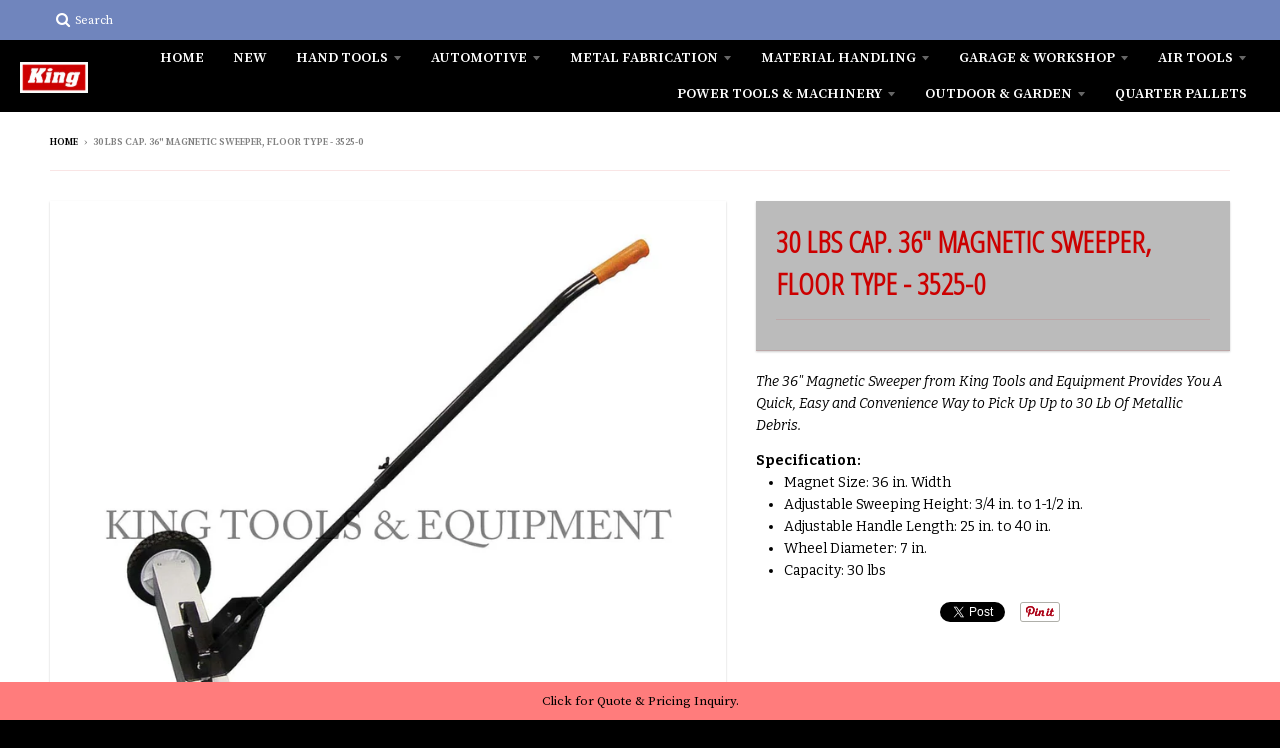

--- FILE ---
content_type: text/html; charset=utf-8
request_url: https://www.kingtoolsandequipment.com/products/king-30-lbs-cap-36in-magnetic-sweeper-floor-type
body_size: 15568
content:
<!doctype html>
<!--[if lt IE 7]><html class="no-js lt-ie9 lt-ie8 lt-ie7" lang="en"> <![endif]-->
<!--[if IE 7]><html class="no-js lt-ie9 lt-ie8" lang="en"> <![endif]-->
<!--[if IE 8]><html class="no-js lt-ie9" lang="en"> <![endif]-->
<!--[if IE 9 ]><html class="ie9 no-js"> <![endif]-->
<!--[if (gt IE 9)|!(IE)]><!--> <html class="no-js" lang="en"> <!--<![endif]-->
<head>
  <meta name="google-site-verification" content="ylPzSgyuT1W0giWs-s_AauXwZRzWDDqgJkwKkqVxzMI" />
  <meta charset="utf-8">
  <meta http-equiv="X-UA-Compatible" content="IE=edge,chrome=1">

  
  <link rel="shortcut icon" href="//www.kingtoolsandequipment.com/cdn/shop/files/king_logo_red_13d19d3a-638f-4a31-8ada-39e5205525f6_32x32.png?v=1613510669" type="image/png" />
  

  <!-- Title and description ================================================== -->
  <title>
  30 lbs Cap. 36&quot; MAGNETIC SWEEPER, Floor Type - 3525-0 &ndash; King Tools &amp; Equipment
  </title>
  
  <meta name="description" content="The 36&quot; Magnetic Sweeper from King Tools and Equipment Provides You A Quick, Easy and Convenience Way to Pick Up Up to 30 Lb Of Metallic Debris. Specification: ﻿Magnet Size: 36 in. Width Adjustable Sweeping Height: 3/4 in. to 1-1/2 in. Adjustable Handle Length: 25 in. to 40 in. Wheel Diameter: 7 in. Capacity: 30 lbs">
  

  <!-- Helpers ================================================== -->
  
<meta property="og:site_name" content="King Tools &amp; Equipment">
<meta property="og:url" content="https://www.kingtoolsandequipment.com/products/king-30-lbs-cap-36in-magnetic-sweeper-floor-type">
<meta property="og:title" content="30 lbs Cap. 36" MAGNETIC SWEEPER, Floor Type - 3525-0">
<meta property="og:type" content="product">
<meta property="og:description" content="The 36&quot; Magnetic Sweeper from King Tools and Equipment Provides You A Quick, Easy and Convenience Way to Pick Up Up to 30 Lb Of Metallic Debris. Specification: ﻿Magnet Size: 36 in. Width Adjustable Sweeping Height: 3/4 in. to 1-1/2 in. Adjustable Handle Length: 25 in. to 40 in. Wheel Diameter: 7 in. Capacity: 30 lbs"><meta property="og:price:amount" content="0.00">
  <meta property="og:price:currency" content="USD"><meta property="og:image" content="http://www.kingtoolsandequipment.com/cdn/shop/products/3525-0_05eccb1b-14cf-49d1-a77b-d4ea40cffead_1024x1024.jpg?v=1491950368">
<meta property="og:image:secure_url" content="https://www.kingtoolsandequipment.com/cdn/shop/products/3525-0_05eccb1b-14cf-49d1-a77b-d4ea40cffead_1024x1024.jpg?v=1491950368">

<meta name="twitter:site" content="@">
<meta name="twitter:card" content="summary_large_image">
<meta name="twitter:title" content="30 lbs Cap. 36" MAGNETIC SWEEPER, Floor Type - 3525-0">
<meta name="twitter:description" content="The 36&quot; Magnetic Sweeper from King Tools and Equipment Provides You A Quick, Easy and Convenience Way to Pick Up Up to 30 Lb Of Metallic Debris. Specification: ﻿Magnet Size: 36 in. Width Adjustable Sweeping Height: 3/4 in. to 1-1/2 in. Adjustable Handle Length: 25 in. to 40 in. Wheel Diameter: 7 in. Capacity: 30 lbs">

  <link rel="canonical" href="https://www.kingtoolsandequipment.com/products/king-30-lbs-cap-36in-magnetic-sweeper-floor-type">
  <meta name="viewport" content="width=device-width,initial-scale=1">
  <meta name="theme-color" content="#cc0000">

  <!-- CSS ================================================== -->
  <link href="//www.kingtoolsandequipment.com/cdn/shop/t/7/assets/district.scss.css?v=56470002249078673121674764739" rel="stylesheet" type="text/css" media="all" />
  
  
  

  
  
  
  
  
    <link href="//fonts.googleapis.com/css?family=Open+Sans+Condensed:300,300italic|Bitter:400,400italic,700|Source+Serif+Pro:400,600,700|" rel="stylesheet" type="text/css" media="all" />
  





  

  <!-- Header hook for plugins ================================================== -->
  <script>window.performance && window.performance.mark && window.performance.mark('shopify.content_for_header.start');</script><meta id="shopify-digital-wallet" name="shopify-digital-wallet" content="/18981929/digital_wallets/dialog">
<meta name="shopify-checkout-api-token" content="38a84bfc4c3798640eca221a00786ae2">
<meta id="in-context-paypal-metadata" data-shop-id="18981929" data-venmo-supported="true" data-environment="production" data-locale="en_US" data-paypal-v4="true" data-currency="USD">
<link rel="alternate" type="application/json+oembed" href="https://www.kingtoolsandequipment.com/products/king-30-lbs-cap-36in-magnetic-sweeper-floor-type.oembed">
<script async="async" src="/checkouts/internal/preloads.js?locale=en-US"></script>
<script id="shopify-features" type="application/json">{"accessToken":"38a84bfc4c3798640eca221a00786ae2","betas":["rich-media-storefront-analytics"],"domain":"www.kingtoolsandequipment.com","predictiveSearch":true,"shopId":18981929,"locale":"en"}</script>
<script>var Shopify = Shopify || {};
Shopify.shop = "king-tools-equipment.myshopify.com";
Shopify.locale = "en";
Shopify.currency = {"active":"USD","rate":"1.0"};
Shopify.country = "US";
Shopify.theme = {"name":"District","id":182060616,"schema_name":"District","schema_version":"2.0.5","theme_store_id":735,"role":"main"};
Shopify.theme.handle = "null";
Shopify.theme.style = {"id":null,"handle":null};
Shopify.cdnHost = "www.kingtoolsandequipment.com/cdn";
Shopify.routes = Shopify.routes || {};
Shopify.routes.root = "/";</script>
<script type="module">!function(o){(o.Shopify=o.Shopify||{}).modules=!0}(window);</script>
<script>!function(o){function n(){var o=[];function n(){o.push(Array.prototype.slice.apply(arguments))}return n.q=o,n}var t=o.Shopify=o.Shopify||{};t.loadFeatures=n(),t.autoloadFeatures=n()}(window);</script>
<script id="shop-js-analytics" type="application/json">{"pageType":"product"}</script>
<script defer="defer" async type="module" src="//www.kingtoolsandequipment.com/cdn/shopifycloud/shop-js/modules/v2/client.init-shop-cart-sync_BdyHc3Nr.en.esm.js"></script>
<script defer="defer" async type="module" src="//www.kingtoolsandequipment.com/cdn/shopifycloud/shop-js/modules/v2/chunk.common_Daul8nwZ.esm.js"></script>
<script type="module">
  await import("//www.kingtoolsandequipment.com/cdn/shopifycloud/shop-js/modules/v2/client.init-shop-cart-sync_BdyHc3Nr.en.esm.js");
await import("//www.kingtoolsandequipment.com/cdn/shopifycloud/shop-js/modules/v2/chunk.common_Daul8nwZ.esm.js");

  window.Shopify.SignInWithShop?.initShopCartSync?.({"fedCMEnabled":true,"windoidEnabled":true});

</script>
<script id="__st">var __st={"a":18981929,"offset":-28800,"reqid":"dbdd3adf-b46f-412d-8f5e-a42285c0b673-1769011011","pageurl":"www.kingtoolsandequipment.com\/products\/king-30-lbs-cap-36in-magnetic-sweeper-floor-type","u":"794762547be3","p":"product","rtyp":"product","rid":9240873032};</script>
<script>window.ShopifyPaypalV4VisibilityTracking = true;</script>
<script id="captcha-bootstrap">!function(){'use strict';const t='contact',e='account',n='new_comment',o=[[t,t],['blogs',n],['comments',n],[t,'customer']],c=[[e,'customer_login'],[e,'guest_login'],[e,'recover_customer_password'],[e,'create_customer']],r=t=>t.map((([t,e])=>`form[action*='/${t}']:not([data-nocaptcha='true']) input[name='form_type'][value='${e}']`)).join(','),a=t=>()=>t?[...document.querySelectorAll(t)].map((t=>t.form)):[];function s(){const t=[...o],e=r(t);return a(e)}const i='password',u='form_key',d=['recaptcha-v3-token','g-recaptcha-response','h-captcha-response',i],f=()=>{try{return window.sessionStorage}catch{return}},m='__shopify_v',_=t=>t.elements[u];function p(t,e,n=!1){try{const o=window.sessionStorage,c=JSON.parse(o.getItem(e)),{data:r}=function(t){const{data:e,action:n}=t;return t[m]||n?{data:e,action:n}:{data:t,action:n}}(c);for(const[e,n]of Object.entries(r))t.elements[e]&&(t.elements[e].value=n);n&&o.removeItem(e)}catch(o){console.error('form repopulation failed',{error:o})}}const l='form_type',E='cptcha';function T(t){t.dataset[E]=!0}const w=window,h=w.document,L='Shopify',v='ce_forms',y='captcha';let A=!1;((t,e)=>{const n=(g='f06e6c50-85a8-45c8-87d0-21a2b65856fe',I='https://cdn.shopify.com/shopifycloud/storefront-forms-hcaptcha/ce_storefront_forms_captcha_hcaptcha.v1.5.2.iife.js',D={infoText:'Protected by hCaptcha',privacyText:'Privacy',termsText:'Terms'},(t,e,n)=>{const o=w[L][v],c=o.bindForm;if(c)return c(t,g,e,D).then(n);var r;o.q.push([[t,g,e,D],n]),r=I,A||(h.body.append(Object.assign(h.createElement('script'),{id:'captcha-provider',async:!0,src:r})),A=!0)});var g,I,D;w[L]=w[L]||{},w[L][v]=w[L][v]||{},w[L][v].q=[],w[L][y]=w[L][y]||{},w[L][y].protect=function(t,e){n(t,void 0,e),T(t)},Object.freeze(w[L][y]),function(t,e,n,w,h,L){const[v,y,A,g]=function(t,e,n){const i=e?o:[],u=t?c:[],d=[...i,...u],f=r(d),m=r(i),_=r(d.filter((([t,e])=>n.includes(e))));return[a(f),a(m),a(_),s()]}(w,h,L),I=t=>{const e=t.target;return e instanceof HTMLFormElement?e:e&&e.form},D=t=>v().includes(t);t.addEventListener('submit',(t=>{const e=I(t);if(!e)return;const n=D(e)&&!e.dataset.hcaptchaBound&&!e.dataset.recaptchaBound,o=_(e),c=g().includes(e)&&(!o||!o.value);(n||c)&&t.preventDefault(),c&&!n&&(function(t){try{if(!f())return;!function(t){const e=f();if(!e)return;const n=_(t);if(!n)return;const o=n.value;o&&e.removeItem(o)}(t);const e=Array.from(Array(32),(()=>Math.random().toString(36)[2])).join('');!function(t,e){_(t)||t.append(Object.assign(document.createElement('input'),{type:'hidden',name:u})),t.elements[u].value=e}(t,e),function(t,e){const n=f();if(!n)return;const o=[...t.querySelectorAll(`input[type='${i}']`)].map((({name:t})=>t)),c=[...d,...o],r={};for(const[a,s]of new FormData(t).entries())c.includes(a)||(r[a]=s);n.setItem(e,JSON.stringify({[m]:1,action:t.action,data:r}))}(t,e)}catch(e){console.error('failed to persist form',e)}}(e),e.submit())}));const S=(t,e)=>{t&&!t.dataset[E]&&(n(t,e.some((e=>e===t))),T(t))};for(const o of['focusin','change'])t.addEventListener(o,(t=>{const e=I(t);D(e)&&S(e,y())}));const B=e.get('form_key'),M=e.get(l),P=B&&M;t.addEventListener('DOMContentLoaded',(()=>{const t=y();if(P)for(const e of t)e.elements[l].value===M&&p(e,B);[...new Set([...A(),...v().filter((t=>'true'===t.dataset.shopifyCaptcha))])].forEach((e=>S(e,t)))}))}(h,new URLSearchParams(w.location.search),n,t,e,['guest_login'])})(!0,!0)}();</script>
<script integrity="sha256-4kQ18oKyAcykRKYeNunJcIwy7WH5gtpwJnB7kiuLZ1E=" data-source-attribution="shopify.loadfeatures" defer="defer" src="//www.kingtoolsandequipment.com/cdn/shopifycloud/storefront/assets/storefront/load_feature-a0a9edcb.js" crossorigin="anonymous"></script>
<script data-source-attribution="shopify.dynamic_checkout.dynamic.init">var Shopify=Shopify||{};Shopify.PaymentButton=Shopify.PaymentButton||{isStorefrontPortableWallets:!0,init:function(){window.Shopify.PaymentButton.init=function(){};var t=document.createElement("script");t.src="https://www.kingtoolsandequipment.com/cdn/shopifycloud/portable-wallets/latest/portable-wallets.en.js",t.type="module",document.head.appendChild(t)}};
</script>
<script data-source-attribution="shopify.dynamic_checkout.buyer_consent">
  function portableWalletsHideBuyerConsent(e){var t=document.getElementById("shopify-buyer-consent"),n=document.getElementById("shopify-subscription-policy-button");t&&n&&(t.classList.add("hidden"),t.setAttribute("aria-hidden","true"),n.removeEventListener("click",e))}function portableWalletsShowBuyerConsent(e){var t=document.getElementById("shopify-buyer-consent"),n=document.getElementById("shopify-subscription-policy-button");t&&n&&(t.classList.remove("hidden"),t.removeAttribute("aria-hidden"),n.addEventListener("click",e))}window.Shopify?.PaymentButton&&(window.Shopify.PaymentButton.hideBuyerConsent=portableWalletsHideBuyerConsent,window.Shopify.PaymentButton.showBuyerConsent=portableWalletsShowBuyerConsent);
</script>
<script data-source-attribution="shopify.dynamic_checkout.cart.bootstrap">document.addEventListener("DOMContentLoaded",(function(){function t(){return document.querySelector("shopify-accelerated-checkout-cart, shopify-accelerated-checkout")}if(t())Shopify.PaymentButton.init();else{new MutationObserver((function(e,n){t()&&(Shopify.PaymentButton.init(),n.disconnect())})).observe(document.body,{childList:!0,subtree:!0})}}));
</script>
<link id="shopify-accelerated-checkout-styles" rel="stylesheet" media="screen" href="https://www.kingtoolsandequipment.com/cdn/shopifycloud/portable-wallets/latest/accelerated-checkout-backwards-compat.css" crossorigin="anonymous">
<style id="shopify-accelerated-checkout-cart">
        #shopify-buyer-consent {
  margin-top: 1em;
  display: inline-block;
  width: 100%;
}

#shopify-buyer-consent.hidden {
  display: none;
}

#shopify-subscription-policy-button {
  background: none;
  border: none;
  padding: 0;
  text-decoration: underline;
  font-size: inherit;
  cursor: pointer;
}

#shopify-subscription-policy-button::before {
  box-shadow: none;
}

      </style>

<script>window.performance && window.performance.mark && window.performance.mark('shopify.content_for_header.end');</script>
  <!-- /snippets/oldIE-js.liquid -->


<!--[if lt IE 9]>

<script src="//cdnjs.cloudflare.com/ajax/libs/html5shiv/3.7.2/html5shiv.min.js" type="text/javascript"></script>
<script src="//www.kingtoolsandequipment.com/cdn/shop/t/7/assets/respond.min.js?v=52248677837542619231492109056" type="text/javascript"></script>
<link href="//www.kingtoolsandequipment.com/cdn/shop/t/7/assets/respond-proxy.html" id="respond-proxy" rel="respond-proxy" />
<link href="//www.kingtoolsandequipment.com/search?q=2a230157dd21bad0253209249859aa68" id="respond-redirect" rel="respond-redirect" />
<script src="//www.kingtoolsandequipment.com/search?q=2a230157dd21bad0253209249859aa68" type="text/javascript"></script>
<![endif]-->
<link href="https://monorail-edge.shopifysvc.com" rel="dns-prefetch">
<script>(function(){if ("sendBeacon" in navigator && "performance" in window) {try {var session_token_from_headers = performance.getEntriesByType('navigation')[0].serverTiming.find(x => x.name == '_s').description;} catch {var session_token_from_headers = undefined;}var session_cookie_matches = document.cookie.match(/_shopify_s=([^;]*)/);var session_token_from_cookie = session_cookie_matches && session_cookie_matches.length === 2 ? session_cookie_matches[1] : "";var session_token = session_token_from_headers || session_token_from_cookie || "";function handle_abandonment_event(e) {var entries = performance.getEntries().filter(function(entry) {return /monorail-edge.shopifysvc.com/.test(entry.name);});if (!window.abandonment_tracked && entries.length === 0) {window.abandonment_tracked = true;var currentMs = Date.now();var navigation_start = performance.timing.navigationStart;var payload = {shop_id: 18981929,url: window.location.href,navigation_start,duration: currentMs - navigation_start,session_token,page_type: "product"};window.navigator.sendBeacon("https://monorail-edge.shopifysvc.com/v1/produce", JSON.stringify({schema_id: "online_store_buyer_site_abandonment/1.1",payload: payload,metadata: {event_created_at_ms: currentMs,event_sent_at_ms: currentMs}}));}}window.addEventListener('pagehide', handle_abandonment_event);}}());</script>
<script id="web-pixels-manager-setup">(function e(e,d,r,n,o){if(void 0===o&&(o={}),!Boolean(null===(a=null===(i=window.Shopify)||void 0===i?void 0:i.analytics)||void 0===a?void 0:a.replayQueue)){var i,a;window.Shopify=window.Shopify||{};var t=window.Shopify;t.analytics=t.analytics||{};var s=t.analytics;s.replayQueue=[],s.publish=function(e,d,r){return s.replayQueue.push([e,d,r]),!0};try{self.performance.mark("wpm:start")}catch(e){}var l=function(){var e={modern:/Edge?\/(1{2}[4-9]|1[2-9]\d|[2-9]\d{2}|\d{4,})\.\d+(\.\d+|)|Firefox\/(1{2}[4-9]|1[2-9]\d|[2-9]\d{2}|\d{4,})\.\d+(\.\d+|)|Chrom(ium|e)\/(9{2}|\d{3,})\.\d+(\.\d+|)|(Maci|X1{2}).+ Version\/(15\.\d+|(1[6-9]|[2-9]\d|\d{3,})\.\d+)([,.]\d+|)( \(\w+\)|)( Mobile\/\w+|) Safari\/|Chrome.+OPR\/(9{2}|\d{3,})\.\d+\.\d+|(CPU[ +]OS|iPhone[ +]OS|CPU[ +]iPhone|CPU IPhone OS|CPU iPad OS)[ +]+(15[._]\d+|(1[6-9]|[2-9]\d|\d{3,})[._]\d+)([._]\d+|)|Android:?[ /-](13[3-9]|1[4-9]\d|[2-9]\d{2}|\d{4,})(\.\d+|)(\.\d+|)|Android.+Firefox\/(13[5-9]|1[4-9]\d|[2-9]\d{2}|\d{4,})\.\d+(\.\d+|)|Android.+Chrom(ium|e)\/(13[3-9]|1[4-9]\d|[2-9]\d{2}|\d{4,})\.\d+(\.\d+|)|SamsungBrowser\/([2-9]\d|\d{3,})\.\d+/,legacy:/Edge?\/(1[6-9]|[2-9]\d|\d{3,})\.\d+(\.\d+|)|Firefox\/(5[4-9]|[6-9]\d|\d{3,})\.\d+(\.\d+|)|Chrom(ium|e)\/(5[1-9]|[6-9]\d|\d{3,})\.\d+(\.\d+|)([\d.]+$|.*Safari\/(?![\d.]+ Edge\/[\d.]+$))|(Maci|X1{2}).+ Version\/(10\.\d+|(1[1-9]|[2-9]\d|\d{3,})\.\d+)([,.]\d+|)( \(\w+\)|)( Mobile\/\w+|) Safari\/|Chrome.+OPR\/(3[89]|[4-9]\d|\d{3,})\.\d+\.\d+|(CPU[ +]OS|iPhone[ +]OS|CPU[ +]iPhone|CPU IPhone OS|CPU iPad OS)[ +]+(10[._]\d+|(1[1-9]|[2-9]\d|\d{3,})[._]\d+)([._]\d+|)|Android:?[ /-](13[3-9]|1[4-9]\d|[2-9]\d{2}|\d{4,})(\.\d+|)(\.\d+|)|Mobile Safari.+OPR\/([89]\d|\d{3,})\.\d+\.\d+|Android.+Firefox\/(13[5-9]|1[4-9]\d|[2-9]\d{2}|\d{4,})\.\d+(\.\d+|)|Android.+Chrom(ium|e)\/(13[3-9]|1[4-9]\d|[2-9]\d{2}|\d{4,})\.\d+(\.\d+|)|Android.+(UC? ?Browser|UCWEB|U3)[ /]?(15\.([5-9]|\d{2,})|(1[6-9]|[2-9]\d|\d{3,})\.\d+)\.\d+|SamsungBrowser\/(5\.\d+|([6-9]|\d{2,})\.\d+)|Android.+MQ{2}Browser\/(14(\.(9|\d{2,})|)|(1[5-9]|[2-9]\d|\d{3,})(\.\d+|))(\.\d+|)|K[Aa][Ii]OS\/(3\.\d+|([4-9]|\d{2,})\.\d+)(\.\d+|)/},d=e.modern,r=e.legacy,n=navigator.userAgent;return n.match(d)?"modern":n.match(r)?"legacy":"unknown"}(),u="modern"===l?"modern":"legacy",c=(null!=n?n:{modern:"",legacy:""})[u],f=function(e){return[e.baseUrl,"/wpm","/b",e.hashVersion,"modern"===e.buildTarget?"m":"l",".js"].join("")}({baseUrl:d,hashVersion:r,buildTarget:u}),m=function(e){var d=e.version,r=e.bundleTarget,n=e.surface,o=e.pageUrl,i=e.monorailEndpoint;return{emit:function(e){var a=e.status,t=e.errorMsg,s=(new Date).getTime(),l=JSON.stringify({metadata:{event_sent_at_ms:s},events:[{schema_id:"web_pixels_manager_load/3.1",payload:{version:d,bundle_target:r,page_url:o,status:a,surface:n,error_msg:t},metadata:{event_created_at_ms:s}}]});if(!i)return console&&console.warn&&console.warn("[Web Pixels Manager] No Monorail endpoint provided, skipping logging."),!1;try{return self.navigator.sendBeacon.bind(self.navigator)(i,l)}catch(e){}var u=new XMLHttpRequest;try{return u.open("POST",i,!0),u.setRequestHeader("Content-Type","text/plain"),u.send(l),!0}catch(e){return console&&console.warn&&console.warn("[Web Pixels Manager] Got an unhandled error while logging to Monorail."),!1}}}}({version:r,bundleTarget:l,surface:e.surface,pageUrl:self.location.href,monorailEndpoint:e.monorailEndpoint});try{o.browserTarget=l,function(e){var d=e.src,r=e.async,n=void 0===r||r,o=e.onload,i=e.onerror,a=e.sri,t=e.scriptDataAttributes,s=void 0===t?{}:t,l=document.createElement("script"),u=document.querySelector("head"),c=document.querySelector("body");if(l.async=n,l.src=d,a&&(l.integrity=a,l.crossOrigin="anonymous"),s)for(var f in s)if(Object.prototype.hasOwnProperty.call(s,f))try{l.dataset[f]=s[f]}catch(e){}if(o&&l.addEventListener("load",o),i&&l.addEventListener("error",i),u)u.appendChild(l);else{if(!c)throw new Error("Did not find a head or body element to append the script");c.appendChild(l)}}({src:f,async:!0,onload:function(){if(!function(){var e,d;return Boolean(null===(d=null===(e=window.Shopify)||void 0===e?void 0:e.analytics)||void 0===d?void 0:d.initialized)}()){var d=window.webPixelsManager.init(e)||void 0;if(d){var r=window.Shopify.analytics;r.replayQueue.forEach((function(e){var r=e[0],n=e[1],o=e[2];d.publishCustomEvent(r,n,o)})),r.replayQueue=[],r.publish=d.publishCustomEvent,r.visitor=d.visitor,r.initialized=!0}}},onerror:function(){return m.emit({status:"failed",errorMsg:"".concat(f," has failed to load")})},sri:function(e){var d=/^sha384-[A-Za-z0-9+/=]+$/;return"string"==typeof e&&d.test(e)}(c)?c:"",scriptDataAttributes:o}),m.emit({status:"loading"})}catch(e){m.emit({status:"failed",errorMsg:(null==e?void 0:e.message)||"Unknown error"})}}})({shopId: 18981929,storefrontBaseUrl: "https://www.kingtoolsandequipment.com",extensionsBaseUrl: "https://extensions.shopifycdn.com/cdn/shopifycloud/web-pixels-manager",monorailEndpoint: "https://monorail-edge.shopifysvc.com/unstable/produce_batch",surface: "storefront-renderer",enabledBetaFlags: ["2dca8a86"],webPixelsConfigList: [{"id":"shopify-app-pixel","configuration":"{}","eventPayloadVersion":"v1","runtimeContext":"STRICT","scriptVersion":"0450","apiClientId":"shopify-pixel","type":"APP","privacyPurposes":["ANALYTICS","MARKETING"]},{"id":"shopify-custom-pixel","eventPayloadVersion":"v1","runtimeContext":"LAX","scriptVersion":"0450","apiClientId":"shopify-pixel","type":"CUSTOM","privacyPurposes":["ANALYTICS","MARKETING"]}],isMerchantRequest: false,initData: {"shop":{"name":"King Tools \u0026 Equipment","paymentSettings":{"currencyCode":"USD"},"myshopifyDomain":"king-tools-equipment.myshopify.com","countryCode":"US","storefrontUrl":"https:\/\/www.kingtoolsandequipment.com"},"customer":null,"cart":null,"checkout":null,"productVariants":[{"price":{"amount":0.0,"currencyCode":"USD"},"product":{"title":"30 lbs Cap. 36\" MAGNETIC SWEEPER, Floor Type - 3525-0","vendor":"KING","id":"9240873032","untranslatedTitle":"30 lbs Cap. 36\" MAGNETIC SWEEPER, Floor Type - 3525-0","url":"\/products\/king-30-lbs-cap-36in-magnetic-sweeper-floor-type","type":"Garage \u0026 Workshop"},"id":"34109104136","image":{"src":"\/\/www.kingtoolsandequipment.com\/cdn\/shop\/products\/3525-0_05eccb1b-14cf-49d1-a77b-d4ea40cffead.jpg?v=1491950368"},"sku":"3525-0","title":"Default Title","untranslatedTitle":"Default Title"}],"purchasingCompany":null},},"https://www.kingtoolsandequipment.com/cdn","fcfee988w5aeb613cpc8e4bc33m6693e112",{"modern":"","legacy":""},{"shopId":"18981929","storefrontBaseUrl":"https:\/\/www.kingtoolsandequipment.com","extensionBaseUrl":"https:\/\/extensions.shopifycdn.com\/cdn\/shopifycloud\/web-pixels-manager","surface":"storefront-renderer","enabledBetaFlags":"[\"2dca8a86\"]","isMerchantRequest":"false","hashVersion":"fcfee988w5aeb613cpc8e4bc33m6693e112","publish":"custom","events":"[[\"page_viewed\",{}],[\"product_viewed\",{\"productVariant\":{\"price\":{\"amount\":0.0,\"currencyCode\":\"USD\"},\"product\":{\"title\":\"30 lbs Cap. 36\\\" MAGNETIC SWEEPER, Floor Type - 3525-0\",\"vendor\":\"KING\",\"id\":\"9240873032\",\"untranslatedTitle\":\"30 lbs Cap. 36\\\" MAGNETIC SWEEPER, Floor Type - 3525-0\",\"url\":\"\/products\/king-30-lbs-cap-36in-magnetic-sweeper-floor-type\",\"type\":\"Garage \u0026 Workshop\"},\"id\":\"34109104136\",\"image\":{\"src\":\"\/\/www.kingtoolsandequipment.com\/cdn\/shop\/products\/3525-0_05eccb1b-14cf-49d1-a77b-d4ea40cffead.jpg?v=1491950368\"},\"sku\":\"3525-0\",\"title\":\"Default Title\",\"untranslatedTitle\":\"Default Title\"}}]]"});</script><script>
  window.ShopifyAnalytics = window.ShopifyAnalytics || {};
  window.ShopifyAnalytics.meta = window.ShopifyAnalytics.meta || {};
  window.ShopifyAnalytics.meta.currency = 'USD';
  var meta = {"product":{"id":9240873032,"gid":"gid:\/\/shopify\/Product\/9240873032","vendor":"KING","type":"Garage \u0026 Workshop","handle":"king-30-lbs-cap-36in-magnetic-sweeper-floor-type","variants":[{"id":34109104136,"price":0,"name":"30 lbs Cap. 36\" MAGNETIC SWEEPER, Floor Type - 3525-0","public_title":null,"sku":"3525-0"}],"remote":false},"page":{"pageType":"product","resourceType":"product","resourceId":9240873032,"requestId":"dbdd3adf-b46f-412d-8f5e-a42285c0b673-1769011011"}};
  for (var attr in meta) {
    window.ShopifyAnalytics.meta[attr] = meta[attr];
  }
</script>
<script class="analytics">
  (function () {
    var customDocumentWrite = function(content) {
      var jquery = null;

      if (window.jQuery) {
        jquery = window.jQuery;
      } else if (window.Checkout && window.Checkout.$) {
        jquery = window.Checkout.$;
      }

      if (jquery) {
        jquery('body').append(content);
      }
    };

    var hasLoggedConversion = function(token) {
      if (token) {
        return document.cookie.indexOf('loggedConversion=' + token) !== -1;
      }
      return false;
    }

    var setCookieIfConversion = function(token) {
      if (token) {
        var twoMonthsFromNow = new Date(Date.now());
        twoMonthsFromNow.setMonth(twoMonthsFromNow.getMonth() + 2);

        document.cookie = 'loggedConversion=' + token + '; expires=' + twoMonthsFromNow;
      }
    }

    var trekkie = window.ShopifyAnalytics.lib = window.trekkie = window.trekkie || [];
    if (trekkie.integrations) {
      return;
    }
    trekkie.methods = [
      'identify',
      'page',
      'ready',
      'track',
      'trackForm',
      'trackLink'
    ];
    trekkie.factory = function(method) {
      return function() {
        var args = Array.prototype.slice.call(arguments);
        args.unshift(method);
        trekkie.push(args);
        return trekkie;
      };
    };
    for (var i = 0; i < trekkie.methods.length; i++) {
      var key = trekkie.methods[i];
      trekkie[key] = trekkie.factory(key);
    }
    trekkie.load = function(config) {
      trekkie.config = config || {};
      trekkie.config.initialDocumentCookie = document.cookie;
      var first = document.getElementsByTagName('script')[0];
      var script = document.createElement('script');
      script.type = 'text/javascript';
      script.onerror = function(e) {
        var scriptFallback = document.createElement('script');
        scriptFallback.type = 'text/javascript';
        scriptFallback.onerror = function(error) {
                var Monorail = {
      produce: function produce(monorailDomain, schemaId, payload) {
        var currentMs = new Date().getTime();
        var event = {
          schema_id: schemaId,
          payload: payload,
          metadata: {
            event_created_at_ms: currentMs,
            event_sent_at_ms: currentMs
          }
        };
        return Monorail.sendRequest("https://" + monorailDomain + "/v1/produce", JSON.stringify(event));
      },
      sendRequest: function sendRequest(endpointUrl, payload) {
        // Try the sendBeacon API
        if (window && window.navigator && typeof window.navigator.sendBeacon === 'function' && typeof window.Blob === 'function' && !Monorail.isIos12()) {
          var blobData = new window.Blob([payload], {
            type: 'text/plain'
          });

          if (window.navigator.sendBeacon(endpointUrl, blobData)) {
            return true;
          } // sendBeacon was not successful

        } // XHR beacon

        var xhr = new XMLHttpRequest();

        try {
          xhr.open('POST', endpointUrl);
          xhr.setRequestHeader('Content-Type', 'text/plain');
          xhr.send(payload);
        } catch (e) {
          console.log(e);
        }

        return false;
      },
      isIos12: function isIos12() {
        return window.navigator.userAgent.lastIndexOf('iPhone; CPU iPhone OS 12_') !== -1 || window.navigator.userAgent.lastIndexOf('iPad; CPU OS 12_') !== -1;
      }
    };
    Monorail.produce('monorail-edge.shopifysvc.com',
      'trekkie_storefront_load_errors/1.1',
      {shop_id: 18981929,
      theme_id: 182060616,
      app_name: "storefront",
      context_url: window.location.href,
      source_url: "//www.kingtoolsandequipment.com/cdn/s/trekkie.storefront.cd680fe47e6c39ca5d5df5f0a32d569bc48c0f27.min.js"});

        };
        scriptFallback.async = true;
        scriptFallback.src = '//www.kingtoolsandequipment.com/cdn/s/trekkie.storefront.cd680fe47e6c39ca5d5df5f0a32d569bc48c0f27.min.js';
        first.parentNode.insertBefore(scriptFallback, first);
      };
      script.async = true;
      script.src = '//www.kingtoolsandequipment.com/cdn/s/trekkie.storefront.cd680fe47e6c39ca5d5df5f0a32d569bc48c0f27.min.js';
      first.parentNode.insertBefore(script, first);
    };
    trekkie.load(
      {"Trekkie":{"appName":"storefront","development":false,"defaultAttributes":{"shopId":18981929,"isMerchantRequest":null,"themeId":182060616,"themeCityHash":"15403927505204744933","contentLanguage":"en","currency":"USD","eventMetadataId":"6438ba6f-b5a5-45bb-a233-409b28624195"},"isServerSideCookieWritingEnabled":true,"monorailRegion":"shop_domain","enabledBetaFlags":["65f19447"]},"Session Attribution":{},"S2S":{"facebookCapiEnabled":false,"source":"trekkie-storefront-renderer","apiClientId":580111}}
    );

    var loaded = false;
    trekkie.ready(function() {
      if (loaded) return;
      loaded = true;

      window.ShopifyAnalytics.lib = window.trekkie;

      var originalDocumentWrite = document.write;
      document.write = customDocumentWrite;
      try { window.ShopifyAnalytics.merchantGoogleAnalytics.call(this); } catch(error) {};
      document.write = originalDocumentWrite;

      window.ShopifyAnalytics.lib.page(null,{"pageType":"product","resourceType":"product","resourceId":9240873032,"requestId":"dbdd3adf-b46f-412d-8f5e-a42285c0b673-1769011011","shopifyEmitted":true});

      var match = window.location.pathname.match(/checkouts\/(.+)\/(thank_you|post_purchase)/)
      var token = match? match[1]: undefined;
      if (!hasLoggedConversion(token)) {
        setCookieIfConversion(token);
        window.ShopifyAnalytics.lib.track("Viewed Product",{"currency":"USD","variantId":34109104136,"productId":9240873032,"productGid":"gid:\/\/shopify\/Product\/9240873032","name":"30 lbs Cap. 36\" MAGNETIC SWEEPER, Floor Type - 3525-0","price":"0.00","sku":"3525-0","brand":"KING","variant":null,"category":"Garage \u0026 Workshop","nonInteraction":true,"remote":false},undefined,undefined,{"shopifyEmitted":true});
      window.ShopifyAnalytics.lib.track("monorail:\/\/trekkie_storefront_viewed_product\/1.1",{"currency":"USD","variantId":34109104136,"productId":9240873032,"productGid":"gid:\/\/shopify\/Product\/9240873032","name":"30 lbs Cap. 36\" MAGNETIC SWEEPER, Floor Type - 3525-0","price":"0.00","sku":"3525-0","brand":"KING","variant":null,"category":"Garage \u0026 Workshop","nonInteraction":true,"remote":false,"referer":"https:\/\/www.kingtoolsandequipment.com\/products\/king-30-lbs-cap-36in-magnetic-sweeper-floor-type"});
      }
    });


        var eventsListenerScript = document.createElement('script');
        eventsListenerScript.async = true;
        eventsListenerScript.src = "//www.kingtoolsandequipment.com/cdn/shopifycloud/storefront/assets/shop_events_listener-3da45d37.js";
        document.getElementsByTagName('head')[0].appendChild(eventsListenerScript);

})();</script>
<script
  defer
  src="https://www.kingtoolsandequipment.com/cdn/shopifycloud/perf-kit/shopify-perf-kit-3.0.4.min.js"
  data-application="storefront-renderer"
  data-shop-id="18981929"
  data-render-region="gcp-us-central1"
  data-page-type="product"
  data-theme-instance-id="182060616"
  data-theme-name="District"
  data-theme-version="2.0.5"
  data-monorail-region="shop_domain"
  data-resource-timing-sampling-rate="10"
  data-shs="true"
  data-shs-beacon="true"
  data-shs-export-with-fetch="true"
  data-shs-logs-sample-rate="1"
  data-shs-beacon-endpoint="https://www.kingtoolsandequipment.com/api/collect"
></script>
</head>

<body id="30-lbs-cap-36-quot-magnetic-sweeper-floor-type-3525-0" class="template-product" >

  <div id="page">

    <div id="shopify-section-promos" class="shopify-section promos"><div data-section-id="promos" data-section-type="promos-section" data-scroll-lock="true">
  
    
    
      <header id="block-1493952307704" class="promo-bar promo-bar-1493952307704 align-center size-default placement-bottom"
        data-type="announcement-bar"
        data-hide-delay="no-delay"
        data-bar-placement="bottom"
        data-show-for="both"
        >
        
          <a href="/pages/king-tools-and-equipment-contact-us">
            <span class="promo-bar-text">Click for Quote &amp; Pricing Inquiry.</span>
          </a>
        
      </header>
      <style>
        header.promo-bar-1493952307704 span.promo-bar-text {
          background-color: #ff7c7c;
          color: #000000;
        }
      </style>
    

    
    

    
    

  
</div>


</div>
    <header class="util">
  <div class="wrapper">

    <div class="search-wrapper">
      <!-- /snippets/search-bar.liquid -->


<form action="/search" method="get" class="input-group search-bar" role="search">
  <div class="icon-wrapper">
    <span class="icon-fallback-text">
      <span class="icon icon-search" aria-hidden="true"></span>
      <span class="fallback-text">Search</span>
    </span>
  </div>
  <div class="input-wrapper">
    <input type="search" name="q" value="" placeholder="Search our store" class="input-group-field" aria-label="Search our store">
  </div>
  <div class="button-wrapper">
    <span class="input-group-btn">
      <button type="button" class="btn icon-fallback-text">
        <span class="icon icon-close" aria-hidden="true"></span>
        <span class="fallback-text">Close menu</span>
      </button>
    </span>
  </div>
</form>
    </div>

    <div class="left-wrapper">
      <ul class="text-links">
        <li class="mobile-menu">
          <a href="#menu" class="toggle-menu menu-link">
            <span class="icon-text">
              <span class="icon icon-menu" aria-hidden="true"></span>
              <span class="text" data-close-text="Close menu">Menu</span>
            </span>
          </a>
        </li>
        <li>
          <a href="#" class="search">
            <span class="icon-text">
              <span class="icon icon-search" aria-hidden="true"></span>
              <span class="text">Search</span>
            </span>
          </a>
        </li>
      </ul>
    </div>

  </div>
</header>

    <div id="shopify-section-header" class="shopify-section header"><div data-section-id="header" data-section-type="header-section">
  <div class="site-header-wrapper">
    <header class="site-header minimal full-width" data-scroll-lock="util" role="banner">

      <div class="wrapper">
        <div class="logo-nav-contain layout-horizontal">
          
          <div class="logo-contain">
            
              <div class="site-logo has-image" itemscope itemtype="http://schema.org/Organization">
            
              
                <a href="/" itemprop="url" class="logo-image">
                  
                  <img src="//www.kingtoolsandequipment.com/cdn/shop/files/king_logo_red_72c68f4c-cd6b-4a6a-b5f3-cd12f648e9e2_100x.png?v=1613510667"
                    srcset="//www.kingtoolsandequipment.com/cdn/shop/files/king_logo_red_72c68f4c-cd6b-4a6a-b5f3-cd12f648e9e2_100x.png?v=1613510667 1x, //www.kingtoolsandequipment.com/cdn/shop/files/king_logo_red_72c68f4c-cd6b-4a6a-b5f3-cd12f648e9e2_100x@2x.png?v=1613510667 2x"
                    alt="King Tools &amp; Equipment"
                    itemprop="logo">
                </a>
              
            
              </div>
            
          </div>

          <nav class="nav-bar" role="navigation">
            <ul class="site-nav">
  
  
  
  
    <li >
      <a href="/">Home</a>
    </li>
  
  
  
  
  
    <li >
      <a href="/collections/new">New</a>
    </li>
  
  
  
  
  

    <li class="has-dropdown " aria-haspopup="true">
      <a href="/collections/hand-tools">Hand Tools</a>
      <ul class="dropdown" aria-hidden="true" role="menu">
        

          
          
          
          

          <li class=" " role="menuitem">
            <a href="/collections/anvils" tabindex="-1">Anvils</a>
            
            
          </li>
        

          
          
          
          

          <li class=" " role="menuitem">
            <a href="/collections/artists-paint-brushes" tabindex="-1">Artists &amp; Paint Brushes</a>
            
            
          </li>
        

          
          
          
          

          <li class=" " role="menuitem">
            <a href="/collections/bars" tabindex="-1">Bars</a>
            
            
          </li>
        

          
          
          
          

          <li class=" " role="menuitem">
            <a href="/collections/chisels" tabindex="-1">Chisels - Punches - Stamps</a>
            
            
          </li>
        

          
          
          
          

          <li class=" " role="menuitem">
            <a href="/collections/cutters-snips-scissors" tabindex="-1">Cutters - Snips - Scissors</a>
            
            
          </li>
        

          
          
          
          

          <li class=" " role="menuitem">
            <a href="/collections/electricals-1" tabindex="-1">Electricals</a>
            
            
          </li>
        

          
          
          
          

          <li class=" " role="menuitem">
            <a href="/collections/files" tabindex="-1">Files</a>
            
            
          </li>
        

          
          
          
          

          <li class=" " role="menuitem">
            <a href="/collections/hammers-mallets-axes" tabindex="-1">Hammers - Mallets - Axes</a>
            
            
          </li>
        

          
          
          
          

          <li class=" " role="menuitem">
            <a href="/collections/hand-saws-knifes" tabindex="-1">Hand Saws &amp; Knifes</a>
            
            
          </li>
        

          
          
          
          

          <li class=" " role="menuitem">
            <a href="/collections/hardwares" tabindex="-1">Hardwares</a>
            
            
          </li>
        

          
          
          
          

          <li class=" " role="menuitem">
            <a href="/collections/hex-key-wrenches" tabindex="-1">Hex Key Wrenches</a>
            
            
          </li>
        

          
          
          
          

          <li class=" " role="menuitem">
            <a href="/collections/mixed-tool-sets" tabindex="-1">Mixed Tool Sets</a>
            
            
          </li>
        

          
          
          
          

          <li class=" " role="menuitem">
            <a href="/collections/pliers" tabindex="-1">Pliers</a>
            
            
          </li>
        

          
          
          
          

          <li class=" " role="menuitem">
            <a href="/collections/riveters" tabindex="-1">Riveters</a>
            
            
          </li>
        

          
          
          
          

          <li class=" " role="menuitem">
            <a href="/collections/scrapers-cleaning-accessories" tabindex="-1">Scrapers &amp; Cleaning Accessories</a>
            
            
          </li>
        

          
          
          
          

          <li class=" " role="menuitem">
            <a href="/collections/screwdrivers-nutdrivers" tabindex="-1">Screwdrivers &amp; Nutdrivers</a>
            
            
          </li>
        

          
          
          
          

          <li class=" " role="menuitem">
            <a href="/collections/sockets-ratchet-handles" tabindex="-1">Sockets &amp; Ratchet Handles</a>
            
            
          </li>
        

          
          
          
          

          <li class=" " role="menuitem">
            <a href="/collections/specialties-multi-tools" tabindex="-1">Specialties &amp; Multi-Tools</a>
            
            
          </li>
        

          
          
          
          

          <li class=" " role="menuitem">
            <a href="/collections/tap-die" tabindex="-1">Tap &amp; Die</a>
            
            
          </li>
        

          
          
          
          

          <li class=" " role="menuitem">
            <a href="/collections/vises-clamps" tabindex="-1">Vises &amp; Clamps</a>
            
            
          </li>
        

          
          
          
          

          <li class=" " role="menuitem">
            <a href="/collections/wrenches" tabindex="-1">Wrenches</a>
            
            
          </li>
        
      </ul>
    </li>
  
  
  
  
  

    <li class="has-dropdown " aria-haspopup="true">
      <a href="/collections/automotive-1">Automotive</a>
      <ul class="dropdown" aria-hidden="true" role="menu">
        

          
          
          
          

          <li class=" " role="menuitem">
            <a href="/collections/auto-body-repair" tabindex="-1">Auto Body Repair</a>
            
            
          </li>
        

          
          
          
          

          <li class=" " role="menuitem">
            <a href="/collections/auto-emergency" tabindex="-1">Auto Emergency</a>
            
            
          </li>
        

          
          
          
          

          <li class=" " role="menuitem">
            <a href="/collections/auto-hand-tools-miscellaneous" tabindex="-1">Auto Hand Tools &amp; Miscellaneous</a>
            
            
          </li>
        

          
          
          
          

          <li class=" " role="menuitem">
            <a href="/collections/baskets" tabindex="-1">Baskets</a>
            
            
          </li>
        

          
          
          
          

          <li class=" " role="menuitem">
            <a href="/collections/batteries-diagnostics" tabindex="-1">Batteries &amp; Diagnostics</a>
            
            
          </li>
        

          
          
          
          

          <li class=" " role="menuitem">
            <a href="/collections/bottle-jacks" tabindex="-1">Bottle Jacks</a>
            
            
          </li>
        

          
          
          
          

          <li class=" " role="menuitem">
            <a href="/collections/cargo-carriers" tabindex="-1">Cargo &amp; Carriers</a>
            
            
          </li>
        

          
          
          
          

          <li class=" " role="menuitem">
            <a href="/collections/electricals" tabindex="-1">Electricals</a>
            
            
          </li>
        

          
          
          
          

          <li class=" " role="menuitem">
            <a href="/collections/fuel-lubrication" tabindex="-1">Fuel &amp; Lubrication</a>
            
            
          </li>
        

          
          
          
          

          <li class=" " role="menuitem">
            <a href="/collections/lifts-stands" tabindex="-1">Lifts &amp; Stands</a>
            
            
          </li>
        

          
          
          
          

          <li class=" " role="menuitem">
            <a href="/collections/pullers-bearings" tabindex="-1">Pullers &amp; Bearings</a>
            
            
          </li>
        

          
          
          
          

          <li class=" " role="menuitem">
            <a href="/collections/ramps" tabindex="-1">Ramps</a>
            
            
          </li>
        

          
          
          
          

          <li class=" " role="menuitem">
            <a href="/collections/trailer-towing-accessories" tabindex="-1">Trailer &amp; Towing Accessories</a>
            
            
          </li>
        

          
          
          
          

          <li class=" " role="menuitem">
            <a href="/collections/trailer-jacks-accessories" tabindex="-1">Trailer Jacks &amp; Accessories</a>
            
            
          </li>
        

          
          
          
          

          <li class=" " role="menuitem">
            <a href="/collections/trailer-lights" tabindex="-1">Trailer Lights</a>
            
            
          </li>
        

          
          
          
          

          <li class=" " role="menuitem">
            <a href="/collections/transmission-floor-jacks" tabindex="-1">Transmission &amp; Floor Jacks</a>
            
            
          </li>
        

          
          
          
          

          <li class=" " role="menuitem">
            <a href="/collections/truck-van-accessories" tabindex="-1">Truck &amp; Van Accessories</a>
            
            
          </li>
        

          
          
          
          

          <li class=" " role="menuitem">
            <a href="/collections/wheel-tire-repair" tabindex="-1">Wheel &amp; Tire Repair</a>
            
            
          </li>
        

          
          
          
          

          <li class=" " role="menuitem">
            <a href="/collections/winches-accessories" tabindex="-1">Winches &amp; Accessories</a>
            
            
          </li>
        
      </ul>
    </li>
  
  
  
  
  

    <li class="has-dropdown " aria-haspopup="true">
      <a href="/collections/metal-fabrication">Metal Fabrication</a>
      <ul class="dropdown" aria-hidden="true" role="menu">
        

          
          
          
          

          <li class=" " role="menuitem">
            <a href="/collections/pipe-bar-fabrication" tabindex="-1">Pipe &amp; Bar Fabrication</a>
            
            
          </li>
        

          
          
          
          

          <li class=" " role="menuitem">
            <a href="/collections/sheet-metal-fabrication" tabindex="-1">Sheet Metal Fabrication</a>
            
            
          </li>
        

          
          
          
          

          <li class=" " role="menuitem">
            <a href="/collections/torch-kits" tabindex="-1">Torch Kits</a>
            
            
          </li>
        

          
          
          
          

          <li class=" " role="menuitem">
            <a href="/collections/welding-plasma-cutting-accessories" tabindex="-1">Welding &amp; Plasma Cutting Accessories</a>
            
            
          </li>
        

          
          
          
          

          <li class=" " role="menuitem">
            <a href="/collections/welding-helmets-goggles" tabindex="-1">Welding Helmets &amp; Goggles</a>
            
            
          </li>
        
      </ul>
    </li>
  
  
  
  
  

    <li class="has-dropdown " aria-haspopup="true">
      <a href="/collections/material-handling">Material Handling</a>
      <ul class="dropdown" aria-hidden="true" role="menu">
        

          
          
          
          

          <li class=" " role="menuitem">
            <a href="/collections/chains" tabindex="-1">Chains</a>
            
            
          </li>
        

          
          
          
          

          <li class=" " role="menuitem">
            <a href="/collections/hand-trucks-dollies-carts" tabindex="-1">Hand Trucks-Dollies-Carts</a>
            
            
          </li>
        

          
          
          
          

          <li class=" " role="menuitem">
            <a href="/collections/hoists-pullers" tabindex="-1">Hoists &amp; Pullers</a>
            
            
          </li>
        

          
          
          
          

          <li class=" " role="menuitem">
            <a href="/collections/ropes" tabindex="-1">Ropes</a>
            
            
          </li>
        

          
          
          
          

          <li class=" " role="menuitem">
            <a href="/collections/tapes" tabindex="-1">Tapes</a>
            
            
          </li>
        

          
          
          
          

          <li class=" " role="menuitem">
            <a href="/collections/tarps" tabindex="-1">Tarps</a>
            
            
          </li>
        

          
          
          
          

          <li class=" " role="menuitem">
            <a href="/collections/tie-downs" tabindex="-1">Tie Downs</a>
            
            
          </li>
        

          
          
          
          

          <li class=" " role="menuitem">
            <a href="/collections/wheels-tires-casters" tabindex="-1">Wheels-Tires-Casters</a>
            
            
          </li>
        
      </ul>
    </li>
  
  
  
  
  

    <li class="has-dropdown " aria-haspopup="true">
      <a href="/collections/garage-workshop">Garage & Workshop</a>
      <ul class="dropdown" aria-hidden="true" role="menu">
        

          
          
          
          

          <li class=" " role="menuitem">
            <a href="/collections/cleanup-pickup-tools" tabindex="-1">Cleanup &amp; Pickup Tools</a>
            
            
          </li>
        

          
          
          
          

          <li class=" " role="menuitem">
            <a href="/collections/garage-accessories" tabindex="-1">Garage Accessories</a>
            
            
          </li>
        

          
          
          
          

          <li class=" " role="menuitem">
            <a href="/collections/safety-equipments" tabindex="-1">Safety Equipments</a>
            
            
          </li>
        

          
          
          
          

          <li class=" " role="menuitem">
            <a href="/collections/tool-storages" tabindex="-1">Tool Storages</a>
            
            
          </li>
        

          
          
          
          

          <li class=" " role="menuitem">
            <a href="/collections/work-lights" tabindex="-1">Work Lights</a>
            
            
          </li>
        

          
          
          
          

          <li class=" " role="menuitem">
            <a href="/collections/work-supports" tabindex="-1">Work Supports</a>
            
            
          </li>
        
      </ul>
    </li>
  
  
  
  
  

    <li class="has-dropdown " aria-haspopup="true">
      <a href="/collections/air-tools">Air Tools</a>
      <ul class="dropdown" aria-hidden="true" role="menu">
        

          
          
          
          

          <li class=" " role="menuitem">
            <a href="/collections/air-tools-machinery" tabindex="-1">Air Tools &amp; Machinery</a>
            
            
          </li>
        

          
          
          
          

          <li class=" " role="menuitem">
            <a href="/collections/air-compressors-air-tanks-1" tabindex="-1">Air Compressors &amp; Air Tank</a>
            
            
          </li>
        

          
          
          
          

          <li class=" " role="menuitem">
            <a href="/collections/air-accessories-1" tabindex="-1">Air Accessories</a>
            
            
          </li>
        

          
          
          
          

          <li class=" " role="menuitem">
            <a href="/collections/air-hoses-hose-reels-1" tabindex="-1">Air Hoses &amp; Air Tanks</a>
            
            
          </li>
        
      </ul>
    </li>
  
  
  
  
  

    <li class="has-dropdown " aria-haspopup="true">
      <a href="/collections/power-tools-machinery">Power Tools & Machinery</a>
      <ul class="dropdown" aria-hidden="true" role="menu">
        

          
          
          
          

          <li class=" " role="menuitem">
            <a href="/collections/abrasive-blasters-cabinets" tabindex="-1">Abrasive Blasters &amp; Cabinets</a>
            
            
          </li>
        

          
          
          
          

          <li class=" " role="menuitem">
            <a href="/collections/abrasive-blasting-accessories" tabindex="-1">Abrasive Blasting Accessories</a>
            
            
          </li>
        

          
          
          
          

          <li class=" " role="menuitem">
            <a href="/collections/arbor-presses" tabindex="-1">Arbor Presses</a>
            
            
          </li>
        

          
          
          
          

          <li class=" " role="menuitem">
            <a href="/collections/drills-accessories" tabindex="-1">Drills &amp; Accessories</a>
            
            
          </li>
        

          
          
          
          

          <li class=" " role="menuitem">
            <a href="/collections/drill-bits-driver-bits" tabindex="-1">Drill Bits &amp; Driver Bits</a>
            
            
          </li>
        

          
          
          
          

          <li class=" " role="menuitem">
            <a href="/collections/grinders-sanders-buffers" tabindex="-1">Grinders - Sanders - Buffers</a>
            
            
          </li>
        

          
          
          
          

          <li class=" " role="menuitem">
            <a href="/collections/buffing-cut-off-grinding-wheels" tabindex="-1">Buffing - Cut Off- Grinding Wheels</a>
            
            
          </li>
        

          
          
          
          

          <li class=" " role="menuitem">
            <a href="/collections/mixers-accessories" tabindex="-1">Mixers &amp; Accessories</a>
            
            
          </li>
        

          
          
          
          

          <li class=" " role="menuitem">
            <a href="/collections/part-washers-accessories" tabindex="-1">Part Washers &amp; Accessories</a>
            
            
          </li>
        

          
          
          
          

          <li class=" " role="menuitem">
            <a href="/collections/saws-accessories" tabindex="-1">Saws &amp; Accessories</a>
            
            
          </li>
        

          
          
          
          

          <li class=" " role="menuitem">
            <a href="/collections/saw-blades" tabindex="-1">Saw Blades</a>
            
            
          </li>
        

          
          
          
          

          <li class=" " role="menuitem">
            <a href="/collections/shop-presses" tabindex="-1">Shop Presses</a>
            
            
          </li>
        

          
          
          
          

          <li class=" " role="menuitem">
            <a href="/collections/kitchen-equipment" tabindex="-1">Kitchen Equipment</a>
            
            
          </li>
        

          
          
          
          

          <li class=" " role="menuitem">
            <a href="/collections/wire-wheels-cup-brushes" tabindex="-1">Wire Wheels &amp; Cup Brushes</a>
            
            
          </li>
        
      </ul>
    </li>
  
  
  
  
  

    <li class="has-dropdown " aria-haspopup="true">
      <a href="/collections/outdoor-garden">Outdoor & Garden</a>
      <ul class="dropdown" aria-hidden="true" role="menu">
        

          
          
          
          

          <li class=" " role="menuitem">
            <a href="/collections/gardening" tabindex="-1">Gardening</a>
            
            
          </li>
        

          
          
          
          

          <li class=" " role="menuitem">
            <a href="/collections/outdoor-sporting-goods" tabindex="-1">Outdoor Activities &amp; Sporting Goods</a>
            
            
          </li>
        

          
          
          
          

          <li class=" " role="menuitem">
            <a href="/collections/shovels" tabindex="-1">Shovels</a>
            
            
          </li>
        
      </ul>
    </li>
  
  
  
  
  
    <li >
      <a href="/collections/quarter-pallets">Quarter Pallets</a>
    </li>
  
  
</ul>

          </nav>
        </div>

      </div>
    </header>
  </div>
</div>

<nav id="menu" class="panel" role="navigation">
  <div class="search">
    <!-- /snippets/search-bar.liquid -->


<form action="/search" method="get" class="input-group search-bar" role="search">
  <div class="icon-wrapper">
    <span class="icon-fallback-text">
      <span class="icon icon-search" aria-hidden="true"></span>
      <span class="fallback-text">Search</span>
    </span>
  </div>
  <div class="input-wrapper">
    <input type="search" name="q" value="" placeholder="Search our store" class="input-group-field" aria-label="Search our store">
  </div>
  <div class="button-wrapper">
    <span class="input-group-btn">
      <button type="button" class="btn icon-fallback-text">
        <span class="icon icon-close" aria-hidden="true"></span>
        <span class="fallback-text">Close menu</span>
      </button>
    </span>
  </div>
</form>
  </div>

  <ul class="site-nav">
  
  
  
  
    <li >
      <a href="/">Home</a>
    </li>
  
  
  
  
  
    <li >
      <a href="/collections/new">New</a>
    </li>
  
  
  
  
  

    <li class="has-dropdown " aria-haspopup="true">
      <a href="/collections/hand-tools">Hand Tools</a>
      <ul class="dropdown" aria-hidden="true" role="menu">
        

          
          
          
          

          <li class=" " role="menuitem">
            <a href="/collections/anvils" tabindex="-1">Anvils</a>
            
            
          </li>
        

          
          
          
          

          <li class=" " role="menuitem">
            <a href="/collections/artists-paint-brushes" tabindex="-1">Artists &amp; Paint Brushes</a>
            
            
          </li>
        

          
          
          
          

          <li class=" " role="menuitem">
            <a href="/collections/bars" tabindex="-1">Bars</a>
            
            
          </li>
        

          
          
          
          

          <li class=" " role="menuitem">
            <a href="/collections/chisels" tabindex="-1">Chisels - Punches - Stamps</a>
            
            
          </li>
        

          
          
          
          

          <li class=" " role="menuitem">
            <a href="/collections/cutters-snips-scissors" tabindex="-1">Cutters - Snips - Scissors</a>
            
            
          </li>
        

          
          
          
          

          <li class=" " role="menuitem">
            <a href="/collections/electricals-1" tabindex="-1">Electricals</a>
            
            
          </li>
        

          
          
          
          

          <li class=" " role="menuitem">
            <a href="/collections/files" tabindex="-1">Files</a>
            
            
          </li>
        

          
          
          
          

          <li class=" " role="menuitem">
            <a href="/collections/hammers-mallets-axes" tabindex="-1">Hammers - Mallets - Axes</a>
            
            
          </li>
        

          
          
          
          

          <li class=" " role="menuitem">
            <a href="/collections/hand-saws-knifes" tabindex="-1">Hand Saws &amp; Knifes</a>
            
            
          </li>
        

          
          
          
          

          <li class=" " role="menuitem">
            <a href="/collections/hardwares" tabindex="-1">Hardwares</a>
            
            
          </li>
        

          
          
          
          

          <li class=" " role="menuitem">
            <a href="/collections/hex-key-wrenches" tabindex="-1">Hex Key Wrenches</a>
            
            
          </li>
        

          
          
          
          

          <li class=" " role="menuitem">
            <a href="/collections/mixed-tool-sets" tabindex="-1">Mixed Tool Sets</a>
            
            
          </li>
        

          
          
          
          

          <li class=" " role="menuitem">
            <a href="/collections/pliers" tabindex="-1">Pliers</a>
            
            
          </li>
        

          
          
          
          

          <li class=" " role="menuitem">
            <a href="/collections/riveters" tabindex="-1">Riveters</a>
            
            
          </li>
        

          
          
          
          

          <li class=" " role="menuitem">
            <a href="/collections/scrapers-cleaning-accessories" tabindex="-1">Scrapers &amp; Cleaning Accessories</a>
            
            
          </li>
        

          
          
          
          

          <li class=" " role="menuitem">
            <a href="/collections/screwdrivers-nutdrivers" tabindex="-1">Screwdrivers &amp; Nutdrivers</a>
            
            
          </li>
        

          
          
          
          

          <li class=" " role="menuitem">
            <a href="/collections/sockets-ratchet-handles" tabindex="-1">Sockets &amp; Ratchet Handles</a>
            
            
          </li>
        

          
          
          
          

          <li class=" " role="menuitem">
            <a href="/collections/specialties-multi-tools" tabindex="-1">Specialties &amp; Multi-Tools</a>
            
            
          </li>
        

          
          
          
          

          <li class=" " role="menuitem">
            <a href="/collections/tap-die" tabindex="-1">Tap &amp; Die</a>
            
            
          </li>
        

          
          
          
          

          <li class=" " role="menuitem">
            <a href="/collections/vises-clamps" tabindex="-1">Vises &amp; Clamps</a>
            
            
          </li>
        

          
          
          
          

          <li class=" " role="menuitem">
            <a href="/collections/wrenches" tabindex="-1">Wrenches</a>
            
            
          </li>
        
      </ul>
    </li>
  
  
  
  
  

    <li class="has-dropdown " aria-haspopup="true">
      <a href="/collections/automotive-1">Automotive</a>
      <ul class="dropdown" aria-hidden="true" role="menu">
        

          
          
          
          

          <li class=" " role="menuitem">
            <a href="/collections/auto-body-repair" tabindex="-1">Auto Body Repair</a>
            
            
          </li>
        

          
          
          
          

          <li class=" " role="menuitem">
            <a href="/collections/auto-emergency" tabindex="-1">Auto Emergency</a>
            
            
          </li>
        

          
          
          
          

          <li class=" " role="menuitem">
            <a href="/collections/auto-hand-tools-miscellaneous" tabindex="-1">Auto Hand Tools &amp; Miscellaneous</a>
            
            
          </li>
        

          
          
          
          

          <li class=" " role="menuitem">
            <a href="/collections/baskets" tabindex="-1">Baskets</a>
            
            
          </li>
        

          
          
          
          

          <li class=" " role="menuitem">
            <a href="/collections/batteries-diagnostics" tabindex="-1">Batteries &amp; Diagnostics</a>
            
            
          </li>
        

          
          
          
          

          <li class=" " role="menuitem">
            <a href="/collections/bottle-jacks" tabindex="-1">Bottle Jacks</a>
            
            
          </li>
        

          
          
          
          

          <li class=" " role="menuitem">
            <a href="/collections/cargo-carriers" tabindex="-1">Cargo &amp; Carriers</a>
            
            
          </li>
        

          
          
          
          

          <li class=" " role="menuitem">
            <a href="/collections/electricals" tabindex="-1">Electricals</a>
            
            
          </li>
        

          
          
          
          

          <li class=" " role="menuitem">
            <a href="/collections/fuel-lubrication" tabindex="-1">Fuel &amp; Lubrication</a>
            
            
          </li>
        

          
          
          
          

          <li class=" " role="menuitem">
            <a href="/collections/lifts-stands" tabindex="-1">Lifts &amp; Stands</a>
            
            
          </li>
        

          
          
          
          

          <li class=" " role="menuitem">
            <a href="/collections/pullers-bearings" tabindex="-1">Pullers &amp; Bearings</a>
            
            
          </li>
        

          
          
          
          

          <li class=" " role="menuitem">
            <a href="/collections/ramps" tabindex="-1">Ramps</a>
            
            
          </li>
        

          
          
          
          

          <li class=" " role="menuitem">
            <a href="/collections/trailer-towing-accessories" tabindex="-1">Trailer &amp; Towing Accessories</a>
            
            
          </li>
        

          
          
          
          

          <li class=" " role="menuitem">
            <a href="/collections/trailer-jacks-accessories" tabindex="-1">Trailer Jacks &amp; Accessories</a>
            
            
          </li>
        

          
          
          
          

          <li class=" " role="menuitem">
            <a href="/collections/trailer-lights" tabindex="-1">Trailer Lights</a>
            
            
          </li>
        

          
          
          
          

          <li class=" " role="menuitem">
            <a href="/collections/transmission-floor-jacks" tabindex="-1">Transmission &amp; Floor Jacks</a>
            
            
          </li>
        

          
          
          
          

          <li class=" " role="menuitem">
            <a href="/collections/truck-van-accessories" tabindex="-1">Truck &amp; Van Accessories</a>
            
            
          </li>
        

          
          
          
          

          <li class=" " role="menuitem">
            <a href="/collections/wheel-tire-repair" tabindex="-1">Wheel &amp; Tire Repair</a>
            
            
          </li>
        

          
          
          
          

          <li class=" " role="menuitem">
            <a href="/collections/winches-accessories" tabindex="-1">Winches &amp; Accessories</a>
            
            
          </li>
        
      </ul>
    </li>
  
  
  
  
  

    <li class="has-dropdown " aria-haspopup="true">
      <a href="/collections/metal-fabrication">Metal Fabrication</a>
      <ul class="dropdown" aria-hidden="true" role="menu">
        

          
          
          
          

          <li class=" " role="menuitem">
            <a href="/collections/pipe-bar-fabrication" tabindex="-1">Pipe &amp; Bar Fabrication</a>
            
            
          </li>
        

          
          
          
          

          <li class=" " role="menuitem">
            <a href="/collections/sheet-metal-fabrication" tabindex="-1">Sheet Metal Fabrication</a>
            
            
          </li>
        

          
          
          
          

          <li class=" " role="menuitem">
            <a href="/collections/torch-kits" tabindex="-1">Torch Kits</a>
            
            
          </li>
        

          
          
          
          

          <li class=" " role="menuitem">
            <a href="/collections/welding-plasma-cutting-accessories" tabindex="-1">Welding &amp; Plasma Cutting Accessories</a>
            
            
          </li>
        

          
          
          
          

          <li class=" " role="menuitem">
            <a href="/collections/welding-helmets-goggles" tabindex="-1">Welding Helmets &amp; Goggles</a>
            
            
          </li>
        
      </ul>
    </li>
  
  
  
  
  

    <li class="has-dropdown " aria-haspopup="true">
      <a href="/collections/material-handling">Material Handling</a>
      <ul class="dropdown" aria-hidden="true" role="menu">
        

          
          
          
          

          <li class=" " role="menuitem">
            <a href="/collections/chains" tabindex="-1">Chains</a>
            
            
          </li>
        

          
          
          
          

          <li class=" " role="menuitem">
            <a href="/collections/hand-trucks-dollies-carts" tabindex="-1">Hand Trucks-Dollies-Carts</a>
            
            
          </li>
        

          
          
          
          

          <li class=" " role="menuitem">
            <a href="/collections/hoists-pullers" tabindex="-1">Hoists &amp; Pullers</a>
            
            
          </li>
        

          
          
          
          

          <li class=" " role="menuitem">
            <a href="/collections/ropes" tabindex="-1">Ropes</a>
            
            
          </li>
        

          
          
          
          

          <li class=" " role="menuitem">
            <a href="/collections/tapes" tabindex="-1">Tapes</a>
            
            
          </li>
        

          
          
          
          

          <li class=" " role="menuitem">
            <a href="/collections/tarps" tabindex="-1">Tarps</a>
            
            
          </li>
        

          
          
          
          

          <li class=" " role="menuitem">
            <a href="/collections/tie-downs" tabindex="-1">Tie Downs</a>
            
            
          </li>
        

          
          
          
          

          <li class=" " role="menuitem">
            <a href="/collections/wheels-tires-casters" tabindex="-1">Wheels-Tires-Casters</a>
            
            
          </li>
        
      </ul>
    </li>
  
  
  
  
  

    <li class="has-dropdown " aria-haspopup="true">
      <a href="/collections/garage-workshop">Garage & Workshop</a>
      <ul class="dropdown" aria-hidden="true" role="menu">
        

          
          
          
          

          <li class=" " role="menuitem">
            <a href="/collections/cleanup-pickup-tools" tabindex="-1">Cleanup &amp; Pickup Tools</a>
            
            
          </li>
        

          
          
          
          

          <li class=" " role="menuitem">
            <a href="/collections/garage-accessories" tabindex="-1">Garage Accessories</a>
            
            
          </li>
        

          
          
          
          

          <li class=" " role="menuitem">
            <a href="/collections/safety-equipments" tabindex="-1">Safety Equipments</a>
            
            
          </li>
        

          
          
          
          

          <li class=" " role="menuitem">
            <a href="/collections/tool-storages" tabindex="-1">Tool Storages</a>
            
            
          </li>
        

          
          
          
          

          <li class=" " role="menuitem">
            <a href="/collections/work-lights" tabindex="-1">Work Lights</a>
            
            
          </li>
        

          
          
          
          

          <li class=" " role="menuitem">
            <a href="/collections/work-supports" tabindex="-1">Work Supports</a>
            
            
          </li>
        
      </ul>
    </li>
  
  
  
  
  

    <li class="has-dropdown " aria-haspopup="true">
      <a href="/collections/air-tools">Air Tools</a>
      <ul class="dropdown" aria-hidden="true" role="menu">
        

          
          
          
          

          <li class=" " role="menuitem">
            <a href="/collections/air-tools-machinery" tabindex="-1">Air Tools &amp; Machinery</a>
            
            
          </li>
        

          
          
          
          

          <li class=" " role="menuitem">
            <a href="/collections/air-compressors-air-tanks-1" tabindex="-1">Air Compressors &amp; Air Tank</a>
            
            
          </li>
        

          
          
          
          

          <li class=" " role="menuitem">
            <a href="/collections/air-accessories-1" tabindex="-1">Air Accessories</a>
            
            
          </li>
        

          
          
          
          

          <li class=" " role="menuitem">
            <a href="/collections/air-hoses-hose-reels-1" tabindex="-1">Air Hoses &amp; Air Tanks</a>
            
            
          </li>
        
      </ul>
    </li>
  
  
  
  
  

    <li class="has-dropdown " aria-haspopup="true">
      <a href="/collections/power-tools-machinery">Power Tools & Machinery</a>
      <ul class="dropdown" aria-hidden="true" role="menu">
        

          
          
          
          

          <li class=" " role="menuitem">
            <a href="/collections/abrasive-blasters-cabinets" tabindex="-1">Abrasive Blasters &amp; Cabinets</a>
            
            
          </li>
        

          
          
          
          

          <li class=" " role="menuitem">
            <a href="/collections/abrasive-blasting-accessories" tabindex="-1">Abrasive Blasting Accessories</a>
            
            
          </li>
        

          
          
          
          

          <li class=" " role="menuitem">
            <a href="/collections/arbor-presses" tabindex="-1">Arbor Presses</a>
            
            
          </li>
        

          
          
          
          

          <li class=" " role="menuitem">
            <a href="/collections/drills-accessories" tabindex="-1">Drills &amp; Accessories</a>
            
            
          </li>
        

          
          
          
          

          <li class=" " role="menuitem">
            <a href="/collections/drill-bits-driver-bits" tabindex="-1">Drill Bits &amp; Driver Bits</a>
            
            
          </li>
        

          
          
          
          

          <li class=" " role="menuitem">
            <a href="/collections/grinders-sanders-buffers" tabindex="-1">Grinders - Sanders - Buffers</a>
            
            
          </li>
        

          
          
          
          

          <li class=" " role="menuitem">
            <a href="/collections/buffing-cut-off-grinding-wheels" tabindex="-1">Buffing - Cut Off- Grinding Wheels</a>
            
            
          </li>
        

          
          
          
          

          <li class=" " role="menuitem">
            <a href="/collections/mixers-accessories" tabindex="-1">Mixers &amp; Accessories</a>
            
            
          </li>
        

          
          
          
          

          <li class=" " role="menuitem">
            <a href="/collections/part-washers-accessories" tabindex="-1">Part Washers &amp; Accessories</a>
            
            
          </li>
        

          
          
          
          

          <li class=" " role="menuitem">
            <a href="/collections/saws-accessories" tabindex="-1">Saws &amp; Accessories</a>
            
            
          </li>
        

          
          
          
          

          <li class=" " role="menuitem">
            <a href="/collections/saw-blades" tabindex="-1">Saw Blades</a>
            
            
          </li>
        

          
          
          
          

          <li class=" " role="menuitem">
            <a href="/collections/shop-presses" tabindex="-1">Shop Presses</a>
            
            
          </li>
        

          
          
          
          

          <li class=" " role="menuitem">
            <a href="/collections/kitchen-equipment" tabindex="-1">Kitchen Equipment</a>
            
            
          </li>
        

          
          
          
          

          <li class=" " role="menuitem">
            <a href="/collections/wire-wheels-cup-brushes" tabindex="-1">Wire Wheels &amp; Cup Brushes</a>
            
            
          </li>
        
      </ul>
    </li>
  
  
  
  
  

    <li class="has-dropdown " aria-haspopup="true">
      <a href="/collections/outdoor-garden">Outdoor & Garden</a>
      <ul class="dropdown" aria-hidden="true" role="menu">
        

          
          
          
          

          <li class=" " role="menuitem">
            <a href="/collections/gardening" tabindex="-1">Gardening</a>
            
            
          </li>
        

          
          
          
          

          <li class=" " role="menuitem">
            <a href="/collections/outdoor-sporting-goods" tabindex="-1">Outdoor Activities &amp; Sporting Goods</a>
            
            
          </li>
        

          
          
          
          

          <li class=" " role="menuitem">
            <a href="/collections/shovels" tabindex="-1">Shovels</a>
            
            
          </li>
        
      </ul>
    </li>
  
  
  
  
  
    <li >
      <a href="/collections/quarter-pallets">Quarter Pallets</a>
    </li>
  
  
</ul>


  <div class="account">
    
      <!-- /snippets/accounts-nav.liquid -->
<ul class="text-links">
  
    <li>
      <a href="https://shopify.com/18981929/account?locale=en&amp;region_country=US" id="customer_login_link">Log in</a>
    </li>
    <li>
      <a href="https://shopify.com/18981929/account?locale=en" id="customer_register_link">Create account</a>
    </li>
  
</ul>
    
  </div>
</nav>

<style>
  
</style>


</div>

    <main class="main-content" role="main">
      

<div id="shopify-section-product-template" class="shopify-section"><div class="product-template" id="ProductSection-product-template" data-section-id="product-template" data-section-type="product-template" data-enable-history-state="true">
  <section class="single-product" itemscope itemtype="http://schema.org/Product">
    <meta itemprop="name" content="30 lbs Cap. 36" MAGNETIC SWEEPER, Floor Type - 3525-0">
    <meta itemprop="url" content="https://www.kingtoolsandequipment.com/products/king-30-lbs-cap-36in-magnetic-sweeper-floor-type">
    <meta itemprop="image" content="//www.kingtoolsandequipment.com/cdn/shop/products/3525-0_05eccb1b-14cf-49d1-a77b-d4ea40cffead_1024x1024.jpg?v=1491950368">
    
    
    <div class="wrapper">

      <header class="content-util">
      <!-- /snippets/breadcrumb.liquid -->


<nav class="breadcrumb" role="navigation" aria-label="breadcrumbs">
  <a href="/" title="Back to the frontpage">Home</a>

  

    
    <span aria-hidden="true">&rsaquo;</span>
    <span>30 lbs Cap. 36" MAGNETIC SWEEPER, Floor Type - 3525-0</span>

  
</nav>


      <ul class="social-icons">
  
  
  
  
  
  
  
  
  
  
  
  
</ul>
      </header>

      <header class="product-header">
        <div class="product-jump-container">
          
          
        </div>

      </header>

      <div class="grid">
        <div class="product-images thumbnails-placement-side">
          <div class="images-container"><div class="featured full-width" id="ProductPhoto">
              
              <div class="featured-container featured-container-product-template featured-zoom" data-zoom="true" data-lightbox="true">
                <a href="//www.kingtoolsandequipment.com/cdn/shop/products/3525-0_05eccb1b-14cf-49d1-a77b-d4ea40cffead_1800x.jpg?v=1491950368" data-position="0">
                  <img src="//www.kingtoolsandequipment.com/cdn/shop/products/3525-0_05eccb1b-14cf-49d1-a77b-d4ea40cffead_800x.jpg?v=1491950368" alt="KING 30 lbs Cap. 36&quot; MAGNETIC SWEEPER, Floor Type" id="FeaturedImage-product-template">
                </a>
              </div>
            </div>
            
            
          </div>
        </div>

        <aside class="product-aside">
          <div class="purchase-box padding-box" itemprop="offers" itemscope itemtype="http://schema.org/Offer">
            <meta itemprop="priceCurrency" content="USD">
            <link itemprop="availability" href="http://schema.org/InStock">

            
            <form action="/cart/add" method="post" enctype="multipart/form-data" id="AddToCartForm" class="form-vertical product-form product-form-product-template" data-section="product-template">

              <div class="product-title">
                <h1 itemprop="name">30 lbs Cap. 36" MAGNETIC SWEEPER, Floor Type - 3525-0</h1>
                
              </div>

              <div class="selection-wrapper price product-single__price-product-template">
                <span class="money" id="ProductPrice-product-template" itemprop="price" content="0.00"><span class=hidden>$0.00</span></span>
                
                  <p id="ComparePrice-product-template" style="display:none;">
                    Compare at <span class="money"></span>
                  </p>
                
              </div>

              
              

              
              <div class="selection-wrapper variant no-js">
                <div class="selector-wrapper full-width">
                  <select name="id" id="ProductSelect-product-template" data-section="product-template" class="product-form__variants no-js">
                    
                      
                        <option  selected="selected"  value="34109104136" data-sku="3525-0">
                          Default Title - <span class=hidden>$0.00 USD</span>
                        </option>
                      
                    
                  </select>
                </div>
              </div>


              <div class="error cart-error cart-error-product-template"></div>
              <div class="selection-wrapper cart">
                
                  <div class="selector-wrapper quantity quantity-product-template" >
                    <div class="quantity-select quantity-select-product-template">
                      
                    </div>
                  </div>
                
                <div class="button-wrapper">
                  
                </div>
              </div>

            </form>
          </div>
          <div class="description rte" itemprop="description">
            <p><em>The 36" Magnetic Sweeper from King Tools and Equipment Provides You A Quick, Easy and Convenience Way to Pick Up Up to 30 Lb Of Metallic Debris.</em></p>
<p><strong>Specification:</strong></p>
<ul>
<li>﻿Magnet Size: 36 in. Width</li>
<li>Adjustable Sweeping Height: 3/4 in. to 1-1/2 in.</li>
<li>Adjustable Handle Length: 25 in. to 40 in.</li>
<li>Wheel Diameter: 7 in.</li>
<li>Capacity: 30 lbs</li>
</ul>
          </div>
          
            






    
    
    


<ul class="social-share">
  
  
    <li class="facebook">
      <div class="fb-like" data-href="https://www.kingtoolsandequipment.com/products/king-30-lbs-cap-36in-magnetic-sweeper-floor-type" data-layout="button_count" data-action="recommend" data-show-faces="false" data-share="true"></div>
    </li>
  
  
    <li class="twitter">
      <a href="https://twitter.com/share" class="twitter-share-button" data-url="https://www.kingtoolsandequipment.com/products/king-30-lbs-cap-36in-magnetic-sweeper-floor-type" data-text="30 lbs Cap. 36" MAGNETIC SWEEPER, Floor Type - 3525-0">Tweet</a>
    </li>
  
  
  
    <li class="pinterest">
      <a href="//www.pinterest.com/pin/create/button/?url=https://www.kingtoolsandequipment.com/products/king-30-lbs-cap-36in-magnetic-sweeper-floor-type&amp;media=//www.kingtoolsandequipment.com/cdn/shop/products/3525-0_05eccb1b-14cf-49d1-a77b-d4ea40cffead_1024x1024.jpg?v=1491950368&amp;description=30%20lbs%20Cap.%2036%22%20MAGNETIC%20SWEEPER,%20Floor%20Type%20-%203525-0" data-pin-do="buttonPin" data-pin-config="beside" data-pin-color="white"><img src="//assets.pinterest.com/images/pidgets/pinit_fg_en_rect_white_20.png" /></a>
    </li>
  
  
</ul>



<div id="fb-root"></div>
<script>(function(d, s, id) {
  var js, fjs = d.getElementsByTagName(s)[0];
  if (d.getElementById(id)) return;
  js = d.createElement(s); js.id = id;
  js.src = "//connect.facebook.net/en_US/sdk.js#xfbml=1&version=v2.3";
  fjs.parentNode.insertBefore(js, fjs);
}(document, 'script', 'facebook-jssdk'));</script>




<script type="text/javascript" async defer src="//assets.pinterest.com/js/pinit.js"></script>




<script>!function(d,s,id){var js,fjs=d.getElementsByTagName(s)[0],p=/^http:/.test(d.location)?'http':'https';if(!d.getElementById(id)){js=d.createElement(s);js.id=id;js.src=p+'://platform.twitter.com/widgets.js';fjs.parentNode.insertBefore(js,fjs);}}(document, 'script', 'twitter-wjs');</script>





          
        </aside>
      </div>

    </div>
  </section>

  
  
    <div class="product-block-container" >
      
          <div class="block-container">
            <!-- /snippets/related-products.liquid -->





















  
    
      
      
      






  
  
  

  

  

  

  <!-- Simple Collection -->
  <div class="simple-collection">
    <div class="wrapper">
      <header>
        
          <h4>Related Products</h4>
        
        
          <a href="/collections/cleanup-pickup-tools" class="button outline">View more</a>
        
      </header>
      <div class="product-container">
        
    
      
         
           
             







<div class="box product">
  
  <figure>
    <div class="image-table">
      <div class="image-cell">
        <a href="/collections/cleanup-pickup-tools/products/king-30-lbs-cap-18in-magnetic-sweeper-floor-type" class="product-image" >
          <img src="//www.kingtoolsandequipment.com/cdn/shop/products/3521-0_47a364e9-4e34-494f-9f16-73cd3bd1d4f2_500x.jpg?v=1491950366" alt="KING 30 lbs Cap. 18&quot; MAGNETIC SWEEPER, Floor Type">
          
            
          
        </a>
      </div>
    </div>
    <figcaption>
      <div class="product-title">
        <a href="/collections/cleanup-pickup-tools/products/king-30-lbs-cap-18in-magnetic-sweeper-floor-type" class="title">30 lbs Cap. 18" MAGNETIC SWEEPER, Floor Type - 3521-0</a>
        
      </div>
      <span class="price">
      
        
        <span class="money"><span class=hidden>$0.00</span></span>
      
      </span>
    </figcaption>
  </figure>
</div>

             
             
           
        
      
    
      
         
           
             







<div class="box product">
  
  <figure>
    <div class="image-table">
      <div class="image-cell">
        <a href="/collections/cleanup-pickup-tools/products/king-30-lbs-cap-24in-magnetic-sweeper-floor-type" class="product-image" >
          <img src="//www.kingtoolsandequipment.com/cdn/shop/products/3524-0_09bd54be-2eed-4e00-9173-14ed7cbd5ea5_500x.jpg?v=1491950367" alt="KING 30 lbs Cap. 24&quot; MAGNETIC SWEEPER, Floor Type">
          
            
          
        </a>
      </div>
    </div>
    <figcaption>
      <div class="product-title">
        <a href="/collections/cleanup-pickup-tools/products/king-30-lbs-cap-24in-magnetic-sweeper-floor-type" class="title">30 lbs Cap. 24" MAGNETIC SWEEPER, Floor Type - 3524-0</a>
        
      </div>
      <span class="price">
      
        
        <span class="money"><span class=hidden>$0.00</span></span>
      
      </span>
    </figcaption>
  </figure>
</div>

             
             
           
        
      
    
      
    
      
         
           
             







<div class="box product">
  
  <figure>
    <div class="image-table">
      <div class="image-cell">
        <a href="/collections/cleanup-pickup-tools/products/king-48in-magnetic-sweeper-hanger-type" class="product-image" >
          <img src="//www.kingtoolsandequipment.com/cdn/shop/products/3520-0_163b3fab-8693-4f41-ae39-d5e4344613ef_500x.jpg?v=1491950364" alt="KING 48&quot; MAGNETIC SWEEPER, Hanger Type">
          
            
          
        </a>
      </div>
    </div>
    <figcaption>
      <div class="product-title">
        <a href="/collections/cleanup-pickup-tools/products/king-48in-magnetic-sweeper-hanger-type" class="title">48" MAGNETIC SWEEPER, Hanger Type - 3520-0</a>
        
      </div>
      <span class="price">
      
        
        <span class="money"><span class=hidden>$0.00</span></span>
      
      </span>
    </figcaption>
  </figure>
</div>

             
             
           
        
      
    
      
         
           
             







<div class="box product">
  
  <figure>
    <div class="image-table">
      <div class="image-cell">
        <a href="/collections/cleanup-pickup-tools/products/king-50-lbs-cap-expandable-magnetic-pick-up-hand-tool" class="product-image" >
          <img src="//www.kingtoolsandequipment.com/cdn/shop/products/2250-0_cf3898ad-ac45-4bda-909a-90399644d75e_500x.jpg?v=1491950202" alt="KING 50 lbs Cap. Expandable MAGNETIC PICK-UP Hand Tool">
          
            
          
        </a>
      </div>
    </div>
    <figcaption>
      <div class="product-title">
        <a href="/collections/cleanup-pickup-tools/products/king-50-lbs-cap-expandable-magnetic-pick-up-hand-tool" class="title">50 lbs Cap. Expandable MAGNETIC PICK-UP Hand Tool - 2250-0</a>
        
      </div>
      <span class="price">
      
        
        <span class="money"><span class=hidden>$0.00</span></span>
      
      </span>
    </figcaption>
  </figure>
</div>

             
             
               
  
      </div>
    </div>
  </div>
  



          </div>

        
    </div>
  

</div>

  <script type="application/json" id="ProductJson-product-template">
    {"id":9240873032,"title":"30 lbs Cap. 36\" MAGNETIC SWEEPER, Floor Type - 3525-0","handle":"king-30-lbs-cap-36in-magnetic-sweeper-floor-type","description":"\u003cp\u003e\u003cem\u003eThe 36\" Magnetic Sweeper from King Tools and Equipment Provides You A Quick, Easy and Convenience Way to Pick Up Up to 30 Lb Of Metallic Debris.\u003c\/em\u003e\u003c\/p\u003e\n\u003cp\u003e\u003cstrong\u003eSpecification:\u003c\/strong\u003e\u003c\/p\u003e\n\u003cul\u003e\n\u003cli\u003e﻿Magnet Size: 36 in. Width\u003c\/li\u003e\n\u003cli\u003eAdjustable Sweeping Height: 3\/4 in. to 1-1\/2 in.\u003c\/li\u003e\n\u003cli\u003eAdjustable Handle Length: 25 in. to 40 in.\u003c\/li\u003e\n\u003cli\u003eWheel Diameter: 7 in.\u003c\/li\u003e\n\u003cli\u003eCapacity: 30 lbs\u003c\/li\u003e\n\u003c\/ul\u003e","published_at":"2017-04-11T14:18:05-07:00","created_at":"2017-04-11T14:18:05-07:00","vendor":"KING","type":"Garage \u0026 Workshop","tags":["Cleanup \u0026 Pickup Tools"],"price":0,"price_min":0,"price_max":0,"available":true,"price_varies":false,"compare_at_price":null,"compare_at_price_min":0,"compare_at_price_max":0,"compare_at_price_varies":false,"variants":[{"id":34109104136,"title":"Default Title","option1":"Default Title","option2":null,"option3":null,"sku":"3525-0","requires_shipping":true,"taxable":true,"featured_image":null,"available":true,"name":"30 lbs Cap. 36\" MAGNETIC SWEEPER, Floor Type - 3525-0","public_title":null,"options":["Default Title"],"price":0,"weight":0,"compare_at_price":null,"inventory_quantity":1,"inventory_management":"shopify","inventory_policy":"deny","barcode":null,"requires_selling_plan":false,"selling_plan_allocations":[]}],"images":["\/\/www.kingtoolsandequipment.com\/cdn\/shop\/products\/3525-0_05eccb1b-14cf-49d1-a77b-d4ea40cffead.jpg?v=1491950368"],"featured_image":"\/\/www.kingtoolsandequipment.com\/cdn\/shop\/products\/3525-0_05eccb1b-14cf-49d1-a77b-d4ea40cffead.jpg?v=1491950368","options":["Title"],"media":[{"alt":"KING 30 lbs Cap. 36\" MAGNETIC SWEEPER, Floor Type","id":269659996291,"position":1,"preview_image":{"aspect_ratio":1.0,"height":1350,"width":1350,"src":"\/\/www.kingtoolsandequipment.com\/cdn\/shop\/products\/3525-0_05eccb1b-14cf-49d1-a77b-d4ea40cffead.jpg?v=1491950368"},"aspect_ratio":1.0,"height":1350,"media_type":"image","src":"\/\/www.kingtoolsandequipment.com\/cdn\/shop\/products\/3525-0_05eccb1b-14cf-49d1-a77b-d4ea40cffead.jpg?v=1491950368","width":1350}],"requires_selling_plan":false,"selling_plan_groups":[],"content":"\u003cp\u003e\u003cem\u003eThe 36\" Magnetic Sweeper from King Tools and Equipment Provides You A Quick, Easy and Convenience Way to Pick Up Up to 30 Lb Of Metallic Debris.\u003c\/em\u003e\u003c\/p\u003e\n\u003cp\u003e\u003cstrong\u003eSpecification:\u003c\/strong\u003e\u003c\/p\u003e\n\u003cul\u003e\n\u003cli\u003e﻿Magnet Size: 36 in. Width\u003c\/li\u003e\n\u003cli\u003eAdjustable Sweeping Height: 3\/4 in. to 1-1\/2 in.\u003c\/li\u003e\n\u003cli\u003eAdjustable Handle Length: 25 in. to 40 in.\u003c\/li\u003e\n\u003cli\u003eWheel Diameter: 7 in.\u003c\/li\u003e\n\u003cli\u003eCapacity: 30 lbs\u003c\/li\u003e\n\u003c\/ul\u003e"}
  </script>



</div>

    </main>

    <div id="shopify-section-footer" class="shopify-section footer"><div data-section-id="footer" data-section-type="footer-section">
  <footer class="site-footer">
    <div class="wrapper">
      <div class="grid">
      

        
          <div class="box box-1 box-first  layout-3 menu" >
            
              <h4>Services &amp; Info</h4>
            
            
            <ul>
            
              <li><a href="/search">Search</a></li>
            
              <li><a href="/pages/king-tools-and-equipment-about-us">About Us</a></li>
            
              <li><a href="/pages/king-tools-and-equipment-contact-us">Contact Us</a></li>
            
              <li><a href="/pages/terms-of-service">Term of Service</a></li>
            
              <li><a href="https://www.kingtoolsandequipment.com/pages/standard-terms-and-conditions">Standard Terms and Conditions</a></li>
            
              <li><a href="https://www.kingtoolsandequipment.com/pages/repairs-parts-replacements-and-installation-of-parts-disclaimer">Repairs and Replacement Disclaimer</a></li>
            
              <li><a href="/pages/king-tools-and-equipment-policy-of-sales-return">Policy of Sales &amp; Return</a></li>
            
              <li><a href="/pages/warranty">Warranty</a></li>
            
              <li><a href="/pages/privacy-policy">Privacy Policy</a></li>
            
              <li><a href="/pages/instruction-manuals">Instruction Manuals</a></li>
            
            </ul>
          </div>
        

        
        

        
        

      

        
          <div class="box box-2   layout-3 menu" >
            
              <h4>Products</h4>
            
            
            <ul>
            
              <li><a href="/">Home</a></li>
            
              <li><a href="/collections/new">New</a></li>
            
              <li><a href="/collections/hand-tools">Hand Tools</a></li>
            
              <li><a href="/collections/automotive-1">Automotive</a></li>
            
              <li><a href="/collections/metal-fabrication">Metal Fabrication</a></li>
            
              <li><a href="/collections/material-handling">Material Handling</a></li>
            
              <li><a href="/collections/garage-workshop">Garage &amp; Workshop</a></li>
            
              <li><a href="/collections/air-tools">Air Tools</a></li>
            
              <li><a href="/collections/power-tools-machinery">Power Tools &amp; Machinery</a></li>
            
              <li><a href="/collections/outdoor-garden">Outdoor &amp; Garden</a></li>
            
              <li><a href="/collections/quarter-pallets">Quarter Pallets</a></li>
            
            </ul>
          </div>
        

        
        

        
        

      

        

        
        

        
        
          <div class="box box-3  box-last layout-3 social" >
            
              <h4>Contact Us</h4>
            
            
              <p>
                
                  <span class="phone">Tel: (909) 930-6588</span>
                
                &bull;
                
                  
                    <span class="contact">Fax: (909) 930-6589</span>
                  
                
              </p>
            
            
              <div class="richtext rte content">
                <p><strong>Email:</strong> info@kingtoolscorp.com</p>
<p>1255 E Acacia St</p>
<p>Ontario, CA 91761</p>
<p>U.S.A</p>
              </div>
            
            
              <ul class="social-icons">
  
  
  
  
  
  
  
  
  
  
  
  
</ul>
            

          </div>
        

      
      </div>

      

      <p class="copyright">&copy; 2026, <a href="/" title="">King Tools &amp; Equipment</a><br>
        <a target="_blank" rel="nofollow" href="https://www.shopify.com?utm_campaign=poweredby&amp;utm_medium=shopify&amp;utm_source=onlinestore">Powered by Shopify</a></p>
    </div>
  </footer>
</div>


</div>

  </div>

  <script>
    window.StyleHatch = window.StyleHatch || {};
    StyleHatch.currencyFormat = "\u003cspan class=hidden\u003e${{ amount }}\u003c\/span\u003e";
    StyleHatch.Strings = {
      instagramAddToken: "Add your Instagram access token.",
      instagramInvalidToken: "The Instagram access token is invalid. Check to make sure you added the complete token.",
      instagramRateLimitToken: "Your store is currently over Instagram\u0026#39;s rate limit. Contact Style Hatch support for details.",
      addToCart: "Add to Cart",
      soldOut: "Sold Out"
    }
    StyleHatch.ajaxCartEnable = true;
  </script>

  <script src="//www.kingtoolsandequipment.com/cdn/shop/t/7/assets/vendor.js?v=12589257298109011891492109059" type="text/javascript"></script>
  
    <script src="//www.kingtoolsandequipment.com/cdn/s/javascripts/currencies.js" type="text/javascript"></script>
<script src="//www.kingtoolsandequipment.com/cdn/shop/t/7/assets/jquery.currencies.min.js?v=161073391099585318481492109055" type="text/javascript"></script>

<script>
StyleHatch.currencyConverter = true;
Currency.format = 'money_with_currency_format';
StyleHatch.shopCurrency = 'USD';
/* Sometimes merchants change their shop currency, let's tell our JavaScript file */
Currency.moneyFormats[StyleHatch.shopCurrency].money_with_currency_format = "${{ amount }} USD";
Currency.moneyFormats[StyleHatch.shopCurrency].money_format = "${{ amount }}";
/* Default currency */
StyleHatch.defaultCurrency = 'USD';
</script>

  
  <script src="//www.kingtoolsandequipment.com/cdn/shop/t/7/assets/district.js?v=36486433151790067181492109058" type="text/javascript"></script>

  
  <script>
    
    
  </script>

  <!-- District v2.0.5 -->

</body>
</html>
